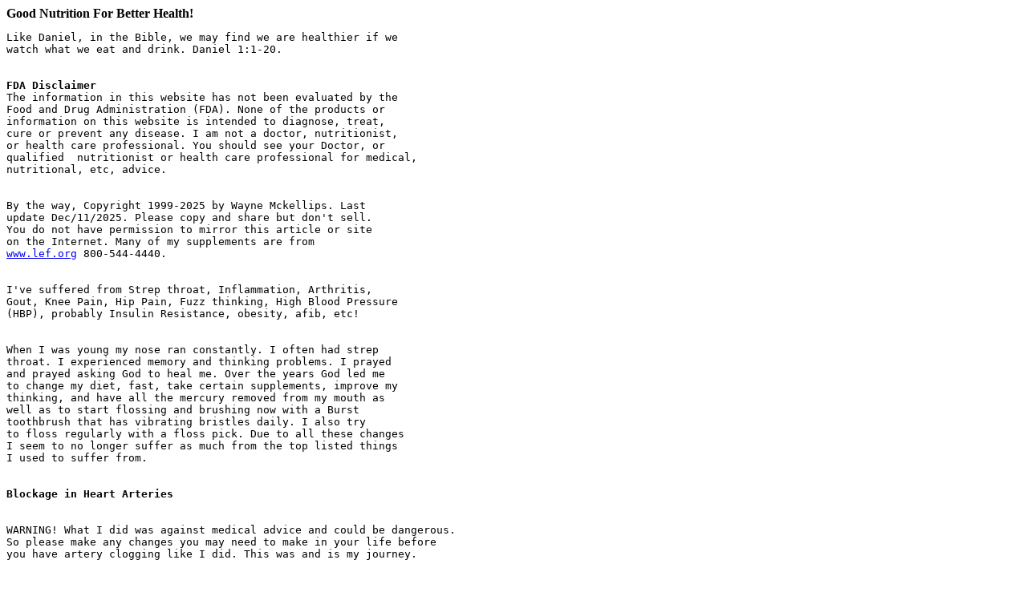

--- FILE ---
content_type: text/html
request_url: http://trustbible.com/nutrition.htm
body_size: 20324
content:
<html>
<head>
<title>Good Nutrition For Better Health!
</title>
</head>
<BODY BGCOLOR=#ffffff TEXT=#000000>
<strong>Good Nutrition For Better Health!</strong>
<br><pre>
Like Daniel, in the Bible, we may find we are healthier if we 
watch what we eat and drink. Daniel 1:1-20. 
<br>
<strong>FDA Disclaimer</strong>
The information in this website has not been evaluated by the 
Food and Drug Administration (FDA). None of the products or 
information on this website is intended to diagnose, treat, 
cure or prevent any disease. I am not a doctor, nutritionist, 
or health care professional. You should see your Doctor, or 
qualified  nutritionist or health care professional for medical, 
nutritional, etc, advice. 
<br>
By the way, Copyright 1999-2025 by Wayne Mckellips. Last 
update Dec/11/2025. Please copy and share but don't sell. 
You do not have permission to mirror this article or site 
on the Internet. Many of my supplements are from <a href="http://www.lef.org">
www.lef.org</a> 800-544-4440.
<br>
I've suffered from Strep throat, Inflammation, Arthritis, 
Gout, Knee Pain, Hip Pain, Fuzz thinking, High Blood Pressure 
(HBP), probably Insulin Resistance, obesity, afib, etc!
<br>
When I was young my nose ran constantly. I often had strep 
throat. I experienced memory and thinking problems. I prayed 
and prayed asking God to heal me. Over the years God led me 
to change my diet, fast, take certain supplements, improve my 
thinking, and have all the mercury removed from my mouth as 
well as to start flossing and brushing now with a Burst   
toothbrush that has vibrating bristles daily. I also try  
to floss regularly with a floss pick. Due to all these changes 
I seem to no longer suffer as much from the top listed things 
I used to suffer from. 
<br>
<strong>Blockage in Heart Arteries</strong>
<br>
WARNING! What I did was against medical advice and could be dangerous. 
So please make any changes you may need to make in your life before 
you have artery clogging like I did. This was and is my journey. 
<br>
Friday April 18, 2025 I was taken to the Hospital for nosea and a little 
chest pain. They discoved my Heart enzyme Troponin was high. Normally it 
should be under 20. Mine eventually rose to 652. So they did a Cardiac 
Catheterization. As I understand it that's where they use a small camera 
to look inside your three heart arteries. I was later told they 
are about the size of a string of spaghetti. Mine were clogged 80%, 
97% and 90%. They were so bad they couldn't put stents in. They 
wanted to do a bypass operation. I said no. But God really had my 
attention. I knew I had to make big changes in my life, especially 
my diet if I wanted to stay alive. By May 1, 2025 I was on a course 
of action I hoped and prayed would save my life. I was following Dr 
Boz's, and others youtube videos. I needed to initiate autophagy, lose 
weight, lower blood sugar glucose and my insulin level. How? By practicing 
interminent fasting mainly by eating one or two 3.75 oz cans of sardines 
with skin and bones only once a day. Sometimes I also took one to two tbsp 
of MCT oil as the MCT oil is absorbed through the portal vein and converted 
into ketones. (Most people need to start off with only 1/2 to 1 tsp at most 
of MCT oil or they will get loose stools). I consumed no to little carbs. 
I decided to consume around 1/8 tsp salt per 4 cups of water. It was 
easy for me to go on a ketogenic diet and a carnivore diet as I am use to 
using MCT oils and I've done several long fasts of 30 days and longer. 
<br> 
As I understand it smoking, alcohol, high blood pressure, high blood sugar levels, 
insulin resistance, seed oils, large abdominal fat cells, and high inflammation can 
cause damage to the inside of our arteries resulting in blockage inside our arteries 
as the body tries to repair that damage. I've never smoked, or drank alcohol. I have 
had extremely high blood pressure but the doctors were now controling that with 
medicine. So I needed to lower my high sugar and insulin levels, reduce my belly fat, 
eliminate seed oils, and my inflammation by changing my diet. That should stop 
further damage to the inside of my arteries. But I also needed to get rid of the 
blockages inside my arteries. That's why I needed to initiate autophage. 
<br>
May 1, 2025 I was 73 years old, 5'8" tall, 240 pounds. I was on two medicines to 
lower my blood pressure, a baby aspirin, a blood thinner, and nitroglycerin as 
needed. In the hospital my A1C level was 5.1 that's a glucose of 100. On 4/19/25 
my right internal carotid artery was clogged <50% while my left internal carotid 
artery was clogged >50% to <69%. I was told the carotid arteries are about the
size of your index finger. On May 1 my A1C level was 4.9 that's a glucose of 79. 
Question. Why do arteries get clogged but not veins? Probably because veins do not 
experience High Blood Pressure unless they are used in a bypass operation. Then they 
can clog. 
<br>
Later in May 2025 I ate sardines, salmon, markeral, eggs, hamburgers, sausages, 
hotdogs, chicken and a little cheese. If you eat eggs make sure you cook them as 
raw egg whites can stop you from absorbing essential nutrients. Older meats can 
get a build up of histamine. So some people do better with fresher meat. Some people 
eat  every other day. <a href="https://www.youtube.com/watch?v=hHkxBEQaZdY">Apparently, one can only lose about two pounds 
of fat a week and if someone over 40 is fasting over 36 hours they might lose muscle.</a> 
I am on the carnivore diet. No eating grains, plants, fruits, seed oils, seeds, 
nuts, or carbs, just fish, meats and animal products like eggs, cheese, ghee, etc. 
<br>
May 1, 2025 I was 240 pounds, June 1, 2025 my weight was 213 pounds. July 1, 2025 
my weight was 209 pounds. On June 26, 2025 my Triglycerides had dropped to 123 from 
177 on April 19,2025. However my HDL had only raised to 33 from 29. Why? Because 
<a href="https://www.youtube.com/watch?v=Pg8Qr8WsTU0">when one is losing weight their HDL often lowers instead of rising.</a> One may have 
to stablize their weight before their HDL level begins to rise very much. My 
weight loss slowed down a lot after the first month of loosing 27 pounds. On 
20 Nov, 2025 My triglycerides were 80 and my HDL was 54. So dividing 
Triglycerides by HDL I went from 6.1 to 3.7 to 1.48. Not bad. 
<br>
Around the middle of September I decided to add four eggs to my daily diet. I 
wanted the choline and cholesterol. Cholesterol helps make testosterone. In DEC 
I changed my diet again. I now have 1 tsp of Olive oil and 1 tsp of MCT oil at 
least twice a day. Olive oil has Oleuropein in it. Oleuropein decreases mTor, 
increases AMPK and autophagy. MCT oil also increases autophagy. On the days I 
eat usually I start with four eggs fried in ghee sunny side up or over easy and
one can of sardines. Ghee has C15 and MCT in it. Sardines a loaded with EPA and 
DHA, Omega 3 fats. Later I'll have one or two servings of 3 quarter pound beef 
patties. I feel full and satisfied. I'm aiming to weigh 160 pounds plus or minus 
10 pounds. It seems I should get between 1 to 1.8 grams of protein per ideal 
body weight in kg. That's between 73 and 131 grams of protein every day. In 
time, I'll probably change what I eat and my daily exercise. However, I have a 
lot more energy now then when I got home from the hospital. 
<br>
I decided to water fast for 3 days from Nov 28 thru Nov 30. It went well so I 
think I'll do some more short fasts weekly. I really went on the 3 day fast for 
the spiritual benefits but fasting also has physical benefits. I think I'll 
try some 24 hour water fasts and see how that works. When I fast I plan on 
comsuming one tsp of olive oil and one tsp of MCT oil at least twice a day. 

<br>
In the morning and evening I also supplement with 400 mg of magnesium 
glycinate twice daily.The magnesium glycinate does not cause loose 
bowels and is very good for one's heart. 2 to 4 capsules of Moringa from 
moringapowder.com once or twice daily. One Vitamin K2 45,000 mcg of MK4 twice 
daily with One capsule of Mega EPA/DHA from Lef.org twice daily. This MK4 
type of K2 doesn't stay high but for around 6 or 8 hours and helps get 
calcium from the arteries back into the bones. K2 is fat soluble and EPA/
DHA helps your body absorb K2 and is a great fat for the heart. Sometimes 
I rub magnesum spray on my feet to reduce cramping of my toes. 
<br>
Here are the supplements I take when I eat. Lef's CoQ10 for my heart. 
Palmetto Guard for my prostrate from Lef. MacuGuard for my eyes from Lef. 
Two Vitamin K2 MK7 45 mcg from Lef. The MK7 stays high in the body for 
quite a while and helps the body take the calcium out of the arteries 
and put it in the bones. Complete B-complex from Lef for my brain and nerves. 
2 mg copper pill, only if I need it. 1.5 mg iodine pill for thyroid and 
other cells. Vitamin D3 5,000 to 10,000 IU for immune system. Vitamins A, D, 
E, K, and copper are fat soluble. Berberine, Pomgranate, White Bottom Mushrooms 
extract pills to help clean out my arteries. Because our area adds Fluoride to 
its water, I've started to drink reverse osmosis filtered water. Eventually I 
may stop or add supplements. 
<br>
Why lower my sugar and insulin levels? Because high sugar levels increase 
one's insulin levels. Insulin allows sugar to enter one's cells. But the 
higher one's sugar levels are over time the more insulin is required to allow 
the sugar to enter the cells. Eventually one will have high levels of sugar 
in their blood as well as a lot of insulin yet their cells will be receiving 
very little sugar. This is dangerous as sugar (glucose) can damage one's 
arteries. See the video <a href="https://www.youtube.com/watch?v=rczpsqO40mE">"This is what sugar does to your arteries"</a> by Dr Eric 
Berg DC.  
<br>
Why initiate autophagy? So my body can practice self eating and clean out 
the plaque in my arteries and well as consume the waste and fat in my 
body. 
<br>
I seldom eat chicken now but I do eat eggs from pasture raised chickens. I eat 
mostly beef, sardines, and eggs, plus ghee, olive oil and MCT oil. Some people 
have problems with dairy, eggs, fish, seafood, nuts, seeds and coffee. Some 
people do really good on a Lion Diet. A Lion Diet is ruminate animals only 
like beef, lamb, and goat, plus salt and water only. 
<br>
100 grams or 3 and 1/2 ounces of sardines are about 25 grams of protein, 11 
gms of fat and 208 calories. One chicken drumstick is around 23 gms of protein, 
8 grams of fat, and 244 calories. 1/4 pound of beef patty is about 20 grams 
of protein, 22 grams of fat, and 200 calories. One large fried chicken egg is 
approximately 6 grams of protein, 8 grams of fat, and 90 calories. 100 grams 
of mackerel in olive oil is about 26 grams of protein, 22 grams of fat, and 
268 calories. Salmon in olive oil is around 25 grams of protein, 11 grams of 
fat, and 190 calories. Each gram of protein has 4 calories while each gram 
of fat has 9 calories. One gram of carbohydrate has 4 calories just like 
protein. So sardines are around 51 percent fat and 49 percent protein. 
<br>
If one needs more fat in their diet they can add butter, ghee, cheese, olive 
oil, MCT oil, tallow, or lard. I recently found out Ghee especially from 
pasture raised cows are high in MCT oil and a fat called C15. Low fat C15 
levels can result in insulin resistance, nonalcoholic fatty liver disease, 
etc. Milk fat and milk fat products are a source of C15 fats. One tbsp of 
ghee from pasture raised cows has 50 to 60 gm of C15 while one tbsp of 
goat cheese has 14 to 20 gm of C15. 
<br>
Do we need fiber? I suggest Dr. Westman's video, <a href="https://www.youtube.com/watch?v=L8nX-UyBHLo">"Finally ending the Debate! 
Do you really need fiber?"</a> 
<br>
Some good videos on weight loss, ketosis, and carnivore.
<a href="https://www.youtube.com/watch?v=Bhipbos4eUU">Kickstart Metabolism in 3 days with Sardines.</a> Dr Boz 
<a href="https://www.youtube.com/watch?v=pzHmC6ly7ZI">Reverse Heart Disease with Autophagy.</a> Dr Boz
<a href="https://www.youtube.com/watch?v=kvKL2ogrkdc">Only Sardines for 70 days, what happened?</a> Dr Boz
<a href="https://www.youtube.com/watch?v=KtInbyWtVlc">Sardines for 100 days?!</a> Dr Boz
Tested low Mercury, Arsenic, and Lead! 
<a href="https://www.youtube.com/watch?v=OPdKtS5Cqr8">I lost 165 pounds using alternate day Fasting.</a> Dr. Frank O'Neill.
<a href="https://www.youtube.com/watch?v=ff_EnZ3HVVY">Carvivore versus keto! Which is the best for you?</a> Dr. Eric Westman.
<a href="https://www.youtube.com/watch?v=d8izVfy2tN8">Absolutely chilling carnivore findings</a> - Dusty Basement Discovery. 
<a href="https://www.youtube.com/watch?v=BG6XaCi51Ec">10 signs you're eating too much fat.</a> Dr Stan Ekberg. 
<a href="https://www.youtube.com/watch?v=c8_WeDz1uXw">#1 Proven way to lose weight fast (Calories don't work)</a>. Dr Paul Mason.
<a href="https://www.youtube.com/watch?v=WAIQCrKjhp0">The surprising scientific way to burn belly fat fast.</a> Dr Ben Bikman.
<a href="https://www.youtube.com/watch?v=e2g-OW-NZcY">Carbohydrate: The dose is the poison.</a> Dr. Gary Fettke.
<a href="https://www.youtube.com/watch?v=HH96ubjuMXc">The real way to stop or reverse heart disease.</a> William Davis MD. 
<a href="https://www.youtube.com/watch?v=S-47_ouk84Y">Fix Visceral Fat: #1 way to lose weight (61 tips).</a> Dr Berg.
<a href="https://www.youtube.com/watch?v=ZfXGKAybVSA">10 worst carnivore foods that stop weight loss.</a> Dr Joan Lflandi. 
<a href="https://www.youtube.com/watch?v=PEtXLp2YEtk">I only ate meat for 200 days: Here's what happened to</a> my heart.
<a href="https://www.youtube.com/watch?v=DpgqOBH0D2Q">Heart Surgeon: Fix Heart disease and cholesterol naturally (eat this).</a> Dr Ovadia
<a href="https://www.youtube.com/watch?v=tICJUNXfaO0">Epic talk about all things health and carnivore.</a> Dr. Paul Mason, MD. 
<a href="https://www.youtube.com/watch?v=hHkxBEQaZdY">Ultimate Protein Guide: How much You Really Need.</a> Dr Donald Layman.
<a href="https://www.youtube.com/watch?v=cawM0U4sZoE">Why carnivore isn't fixing your belly fat or testosterone.</a> Dr. Rachel Shuck.
Two good questions to ask yourself if the above is true. 
<a href="https://www.youtube.com/watch?v=fjGShL546co">Why the carnivore diet is more powerful than you think.</a> Dr. Tony Hampton.
<a href="https://www.youtube.com/watch?v=9D5IgZxQhiY">CIMT: Not perfect, but better than Stress Test or Calcium Score.</a> Dr Ford Brewer.
<a href="https://www.youtube.com/watch?v=8WNbSvodDM4">The actual cause of artery plaque - cholesterol? ApoB? LDL?</a> Dr. Anthony Jay.
<a href="https://www.youtube.com/watch?v=yQVy9jKuc4U">Triglycerides top 5: Far more important than LDL.</a> Dr. Anthony Jay.
<a href="https://www.youtube.com/watch?v=Pg8Qr8WsTU0">I raised my HDL by 350%.</a> William Davis, MD.
<a href="https://www.youtube.com/watch?v=EiCy5SWypCI">Lower Triglycerides Quickly.</a> KenDBerry MD.
<a href="https://www.youtube.com/watch?v=pzHmC6ly7ZI">Reverse Heart Disease with Autophagy.</a> Dr. Boz.
<a href="https://www.youtube.com/watch?v=WBcafgf2mjU">Reversing Arterial Plaque with Autophagy. Pt 1.</a> Dr Ford Brewer.
<a href="https://www.youtube.com/watch?v=u_Qlb3Jm0zQ">Prevent Heart Attacks (Top 10 Risks for CAD).<a/> KenDberry MD.
<a href="https://www.youtube.com/watch?v=z3njgh2nFRk">Vitamin K2: The Surprising Benefits from your Heart to your Bones.</a> Dr. Pradip Jamnadas MD.
<a href="https://www.youtube.com/watch?v=lJdHFC9H7YU">New Data on "Triglyceride Carryover" with Low Carb/ Carnivore Diet.</a> Dave Feldman. 
Note: Dave's Triglyceride's went from 230 right after he ate to 93 around 18 hours
later. So it might be a good idea to fast at least 18 hours before having 
Triglycerides checked.  
<a href="https://www.youtube.com/watch?v=vkg6eJoTlCs">High Triglycerides on a Carnivore Keto Diet!</a> Very unusual but why it happened 
to him.
<a href="https://www.youtube.com/watch?v=GU1qDLZc5bg">Why you might experience Oxalate Dumping when you start carnivore.</a> Dr Tony Hampton. 
<a href="https://www.youtube.com/watch?v=GIAgaaXueFw">Causes of elevated Ferritin. 2024.</a> DenDBerry MD.
<a href="https://www.youtube.com/watch?v=ebw63MmKDM0">Is ADF or OMAD better to optimize Muscle Building and lose weight?</a> Dr Frank O'Neil 
<a href="https://www.youtube.com/watch?v=Kv71STGi18U">How many calories should I eat on my Diet?</a> Dr Frank O'Neil 
Note: One pound equals 3,500 calories. 
<a href="https://www.youtube.com/watch?v=S9-Y-n_yUaQ">The Carnivore Diet & why it works.</a> Dr Ken Berry. 
<a href="https://www.youtube.com/watch?v=_toCf7vkFS4">Keto, Low Carb & Carnovore: Why the Proper Human Diet works.</a> Dr Ken Berry  
<a href="https://www.youtube.com/watch?v=GD8LkhJmyyE">Grass fed vs Grain fed Beef.</a> Steak and Butter Gal.
<a href="https://www.youtube.com/watch?v=DG0_8jn_Hs4">Why your Doctor hates Carnivore 2025.</a> KenDBerry MD. 
<a href="https://www.youtube.com/watch?v=0N6wiJ2Oxck">Iodine: Why you need iodine? How much?</a> KenDBerry MD. 
<a href="https://www.youtube.com/watch?v=MD-3BTUJCNw">Fatty Acid C15: Not enough, new cause of Insulin Resistance.</a> Dr Stephanie Venn Watson. 
<a href="https://www.youtube.com/watch?v=Dhmq6F5M8kc">The healthiest way to cook Eggs.</a> Nick Norwitz. 
<a href="https://www.youtube.com/watch?v=8JXH3wVKg4g">Dr Gundry is wrong about the carnivore diet.</a> Max German. 
<a href="https://carnivore.diet/category/success-stories/">Hundreds of stories from people who got healed on the carnivore</a> diet. 
<a href="https://www.youtube.com/watch?v=szaOMOGWq-0">Three long carnivor studies.</a> Results. 
<a href="https://www.youtube.com/watch?v=GRZjwFpV7Ik">Why some carnivores get heart disease.</a> Check ApoB. 
<a href="https://www.youtube.com/watch?v=XpJkA-3XZlY">Iodine fixes the gut.</a> Dr Sahah Mahill.
<a href="https://www.youtube.com/watch?v=IyZUqxVGiqU">Iodine warning!.</a> Dr Davis William. 
<a href="https://www.youtube.com/watch?v=mE0kJPrGr8A">Oxalate Dumping: 25 Foods that make you sick.</a> Sally Norton. 
<a href="https://www.youtube.com/watch?v=c-cXN8Q2rMw">Salt switches on fat burning after 40.</a> Dr Ben Bickman. 
<a href="https://www.youtube.com/watch?v=xUF9MP073N8">The only carnivore diet fat loss Guide you'll ever need.<a> Max German. 
Note: Hamburger cooked in an air fryer may end up with half its listed fat in grams.
<a href="https://www.youtube.com/watch?v=t-ZFYA7PUh0">Before You Quit Carvivore Watch This!</a> HBA1C. Insulin. Glucose.
<a href="https://thebloodcode.com/know-your-tghdl-ratio-triglyceride-hdl-cholesterol/">The Blood Code: Know your Tg:HDL</a> ratio.
<a href="https://philmaffetone.com/tg-hdl-ratio-the-blood-fat-number-to-know/">Dr. Phil on your TG:HDL</a> ratio. 
<a href="https://www.docsopinion.com/triglyceride-hdl-ratio/">A docs opinion on how to improve your triglyceride:HDL</a> ratio.
<a href="https://www.youtube.com/watch?v=ig3l3I4PARA">Stop Eating for 3 Days?!</a> Dr. Erig Berg DC
<a href="https://www.youtube.com/watch?v=2gKKHdubsrc">3 Day water Fast. How Often should you do a longer fast?</a> Dr. Mindy Pelz
<a href="https://www.youtube.com/watch?v=ZHU-uUGLT2s">They were wrong about Fasting. What 30 hours without food does.</a> Thomas DeLauer
<a href="https://www.youtube.com/watch?v=VlIYRKuUtmA&t=45s">Alternate day fasting - the Basics.</a> Thomas DeLauer. 
<a href="https://www.youtube.com/watch?v=0igR9bY3rzo">Things that raise Cortisol & insulin & how to lower them.</a> Ben Azadi.
<a href="https://www.youtube.com/watch?v=x5VjZ2rMmqE">Ruminants vs. Monogastrics:Why Beef is the Superior"</a> Human Fuel. 
<a href="https://www.youtube.com/watch?v=0m-HjyqDKNQ">The Longest High Fat Study on high risk population ever done 
(10 Years) is finished.</a> Dr Andrew Koutnik PhD.
<a href="https://www.youtube.com/watch?v=HZZxYRmU8-k">The two Fuels Cancer Needs to Survive - Glucose and Glutamine.</a> Professor Thomas Seyfried.
<a href="https://www.youtube.com/watch?v=4k2Ymio6w3o">Shocking NEW Caiuse of Heart Attacks (NOT LDL Cholesterol)</a> Dr Kendrick


Not everyone can benefit from a keto diet. As I understand it people with 
Familial Hypercholesterolemia and Type V Hyperchylomicronemia must eat a 
very low fat diet to survive. Also people with Alpha-gal Syndrome produced  
by the Long Star Tick which causes allergy to red meat and dairy products. 
But they might be able to eat fish, chicken, turkey, and eggs. 
<br>
<strong>Gout</strong>
<br>
Years before I had my heart attack and went carnivore I suffered 
from gout. Back then I finally learned that fructose is converted 
to uric acid. So to greatly reduce my gout symptoms I learned to 
consume as litte fructose as possible including from HFCS, sucrose, 
and fruits. Sucrose, table sugar is half glucose and half fructose. 
In the past I sometimes took Allopurinol to help reduce my uric 
acid level. 
<br>
I also learned to avoid all nightshade vegetables. Some nightshade 
foods are ashwagendha, eggplant, peppers, white potatoes, tomatoes, 
gojiberries, paprika, tobacco. I also avoid turkey, beans, and 
legumes. People with gout are encouraged to avoid alcohol. Most Sodas 
and many drinks and even breads are loaded with HFCS. I also avoided 
artifical or synthetic sweeteners.  
<br>
Also, when I was suffering from a gout attack I would get relief by 
running hot but not scalding water on my body. Why? Because raising 
one's body temperature a few degrees can cause the uric acid 
crystals to dissolve. 
<br>
<strong>Arthritis</strong>
<br>
I suffered with arthritis before I discovered the Keto and carnivore 
diets. If I had know about them I think I would have gone on the 
carnivore diet and maybe taken Moringa and been okay. Instead this 
is what happened to me. 
<br>
In April or May of 2022 my right hip began to hurt. The pain 
finally got so bad I had to see my Doctor who sent me to an 
orthopedic hip and knee specialist. He took X-rays and told 
me the only solution to my problem was a hip replacement. I 
resisted the hip replacement. The pain increased until I 
could no longer work and had to take sick leave from work. 
I had to use two crutches to get around. 
<br> 
However, I can now walk pain free with no crutches and no cain.  
Why? I think it is because I began to take the following twice 
daily:  
1) Moringa Oleifera, 4 capsules twice daily, which many people have 
reported as greatly relieving their arthritis. There are many testimonies 
on the internet for Moringa. I am now on the carnivore diet and I'm still 
taking moringa. But in time I may stop taking it and see what happens. 
<br>  
In March of 2024 I was able to walk with no crutches or canes. I had almost 
no arthritis pain. In mid 2022 the Doctor had told me the only solution 
for my problem was to have my Right hip replaced and if anyone said anything 
else they didn't know what they were talking about. I believe he was and is 
a very good Doctor. However, I also believe because of the 10 day water fast 
I underwent, and the moringa, my body was able to heal itself of arthritis. 
I should also mention my back was in a lot of pain and now it is not. 
<br>
<strong>Mistakes I made in my eating over the years.</strong>
<br> 
Mistake number one. I ate a lot of sauerkraut which overloaded 
my body with histamine. I ended up with inflammation and 
itching all over my skin. Lesson learned. While a little of 
something might be beneficial a lot might be harmful. 
<br>
Mistake number two. Once I consumed too much fiber. Ground up flax 
seeds and metamucil. My stomach area proceeded to really hurt. 
The doctor told me, "Too much fiber! One or the other but not 
both." On the carnivore diet I don't consume any fiber.  
<br>
<strong>Cancer</strong>
<br>
According to <a href="https://www.youtube.com/watch?v=KjdAtauO2cA">Dr. Thomas Seyfried Cancer needs glucose and glutamine</a> 
to grow. So if I discovered I had cancer and wasn't on a carnivore 
diet I would immediately go on a carnivore diet as that is the 
easiest way I know of to eliminate glucose from one'e diet. Secondly, 
I would see if I could take Fenbendazole or Mebendazole to decrease 
my utilization of glutamine. Fenbendazole is tested for and on animals, 
while Mebendazole is tested for and on humans. Ivermectin is sometimes
also taken with either one.  
<br>
<strong>My opinion of Vacinnations</strong>
<br>
I understand Smallpox was defeated world wide by insufflation, 
variolation, and finally vaccinations, at first using the milder 
Cowpox.  All three methods used to defeat Smallpox caused a mild 
response by the immune system. However, today adjuvants are used 
to cause a tremendous response by the immune system. Also, young 
children are usually vaccinated with more and more multiple 
vaccinations at the same time. It is very possible this results 
in some of a person’s small capillaries being flooded and then 
clogged with antibodies. Resulting in severe often permanent 
damage to different parts of their brain, brain stem, and the 
12 cranial nerves, due to oxygen being unable to get through the 
clogged small capillaries. The number of children with autism 
has exploded. Thus, vaccinations should only be given one at a 
time. They should be spaced out, say at least a month apart. 
They should not contain an adjuvant. In communities where no one 
has been vaccinated usually they have zero autism. But then they 
also have little to no protection from Measles, Mumps, etc. 
<br>
<strong>Vitamin K-2 MK-7</strong>
<br>
Why so much Vitamin K-2 MK-7? Some people have reported it has completely cleaned out all the 
plaque in their arteries. <a href="https://healthfully.net/2018/03/17">This article explains how 
Vitamin K-2 MK-7 removes the calcium from the soft tissues</a> in our bodies. 
<a href="https://www.youtube.com/watch?v=8yEI-aA85Ng">Microbiologist Kiran Krishnan at around the 6:20 to 6:50 point explains 
how the benefits of MK-7 seem to top out at 300 to 400 mcg</a> daily. 
<br> 
<strong>My experience with Covid Vaccines, Covid-19 itself, Blood Clots!</strong> 
<br>
07/29/2021 Moderna Vaccine. 08/26/2021 Moderna Vaccine. 01/06/2022 
diagnosed with Covid-19. 01/17/2022 In hospital for two and 1/2 days 
with many blood clots in my left leg and in both lungs. Fine now. 
On blood thinner probably for rest of my life. Doctors in hospital 
said my blood clots were in my veins and were not casused by my 
A-fib. 
<br>
<strong>Danger of alcohol and fructose.</strong>
<br>
I recently watch <a href="https://www.youtube.com/watch?v=dBnniua6-oM">the video "Sugar: The Bitter Truth</a> by Robert Lustig M.D. 
At around 45 minutes he explains how Glucose is metabolized by the 
liver. At around 51 minutes he shows how alcohol is metabolized by the 
liver. Too much alcohol can greatly damage the brain and liver and 
raise blood pressure. At around 56 and a half minutes he shows how 
fructose is metabolized by the liver. Fructose damages our cholesterol  
harming our arteries. Fructose increases our uric acid which can result 
in gout and inflammation. Fructose raises our blood pressure which 
can cause HBP. Fructose can cause us to gain weight and have a fatty 
liver. By the way, white table sugar, sucrose, is half fructose. 
<br> 
<a href="https://www.youtube.com/watch?v=DXKJaQeteE0">DR Paul Mason - Blood tests on a ketogenic diet - what your 
cholesterol results mean.</a> He explains how glucose causes 
your LDL cholesterol to oxidize. Oxidized LDL cholesterol 
results in plaque in your arteries. He also explains how 
to make sense of your HDL and triglyceride test results. 
<br>
<a href="https://www.youtube.com/watch?v=zJGAbZIvRh8&t=580s">Session 16. What is the Ideal Blood Sugar - Dr Bernstein's 
Diabetes University.</a> 83 For adults but childern before puberty are lower. 
<br>
<a href="https://www.youtube.com/watch?v=UZoQiDaWnuE">"Insulin vs Glucagon"</a> by Dr. Benjamin Bikman. 
16 minutes and on into the video is amazing. Both insulin and glucagon 
are produced by the pancreas. A low insulin to glucagon ratio say around 
1 results in fat metabolism. But 70 results in fat storage. The SAD diet 
of fats and carbs gives a Insulin to Glucagon ration of 4. However, the SAD 
diet with Protein results in a Insulin to Glucagon ratio of 70. Wow! A 
low carb diet with or without protein results in a insulin to glucagon 
ratio of 1.3. Wow again. 
<br>
What olive oil do I use. Dr Gundry's Polyphenol-rich olive oil. 
<br>
Barbara O'Neill has an informative talk 
on the <a href="https://www.youtube.com/watch?v=BBl1QDag2-8">"Acid Alkaline Balance".</a> The <a href="http://www.trainingbeta.com/muscle-cramp-prevention/">vinegar is high in Acetic 
acid which is very helpful in stopping muscle cramps</a>.
<br>
I was consuming 400 mg of magnesium glycinate twice a 
day with each meal as <a href="https://www.livingwithatrialfibrillation.com/3094/potassium-and atrial-fibrillation/">many people with Atrail 
Fibrillation are low in magnesium as well as potassium</a>. 
<br> 
<strong>Muscle Cramps</strong>
<br>
A lack of Sodium or Potassium can cause muscle cramps that hurt 
like crazy. However, too much potassium can be very dangerous 
even deadly. Muscle cramps can be caused by a lack of water, 
sodium, potassium, magnesium, or calcium. Muscle cramps can also 
be caused by suddenly overusing a muscle and or improper stretching. 
Apple Cider Vinegar and or mustard may help stop a muscle from 
cramping. 
<br> 
<strong>Chicken cartliage vs Arthritis?</strong>
<br> 
I have also consumed a supplement like LEF's ArthroMax Advanced 
with UC-II & ApresFlex. Why does consuming this help stop the body 
from attacking it's own cartliage? Apparently there is a place inside 
our intestines that when we consume chicken cartliage recognizes it 
and says cartliage is good don't attack it. UC-II is apparently 
chicken cartliage or from chicken cartliage. 
<br>
<strong>Fasting</strong>
<br>
Fasting can have great spiritual and physical benefits. 
Physically fasting can allow the body to get rid of toxins 
and repair damaged tissues. Spiritually fasting can bring 
one closer to God. I like intermittent fasting. 
<br>
<strong>What exercises do I recommend?</strong>
<br>
Now, I try to use the <a href="https://www.hypervibe.com">hypervibe G10</a> at least 10 minutes a day at the highest 
level. It is an anti-gravity machine. I think walking is a 
great exercise as well as pushups, standups, etc. 
<br>
<strong>MCT Oil.</strong>
<br>
The best defense is a good offence. The MCT (medium chain 
triglycerides) are broken down into MCFA that kill many bad 
bacteria, fungus, virus, as long as they have a membrane. 
The rabies, zika and ebola viruses all have a membrane. 
The comon cold virus does not have a membrane. I do not 
know if MCT's can kill the rabies, zika or ebola viruses but 
it would be great to find out if they can.  
<br>
For the benefits of Coconut oil/meat/milk and fresh coconut 
water read some of the books on coconut by Bruce Fife, N.D. 
like <a href="http://www.piccadillybooks.com/product-category/health-titles">"Eat Fat Look Thin," "Coconut Cures," "Stop 
Alzheimer's Now," "The New Arthritis Cure," "The Coconut Oil Miracle."</a> 
I just finished reading "Stop Alzheimer's Now!" by Bruce Fife. 
This book also covers epileptic seizures, MS, ALS, Parkingson's. 
<br>
MCT oil is a lot higher in MCT's than coconut oil is. MCFA's 
from MCT's can be used by the liver to make ketones. The brain 
can use glucose, ketones, or MCFA's for energy. Most oils are 
high in LCFA Long Chain Fatty Acids. The brain cannot use LCFA's 
for energy. LCFA's cannot cross the blood brain barrier 
according to the information in Bruce Fife's books. 
<br>
<strong>GcMAF versus Cancer, and Viruses!</strong>
<br>
I've read that all cancer cells and virus cells produce Nagalase (alpha-N-acetylgalactosaminodase). 
Nagalase is bad. <a href="http://gcmaf.timsmithmd.com/book/chapter/18/">Apparently Nagalase deactivates one's Macrophages.</a> I read that one anticancer 
clinic gave their patients <a href="http://gcmaf.timsmithmd.com/book/chapter/51/">GcMAF (Globulin component Macrophage Activating Factor), which the 
body normally produces, to reactivate their Macrophages.</a> The awakened Macrophages began gobbling 
up the cancer cells. Apparently Awakened Macrophages can also gobble up viruses.   
<br>
<strong>Possible treatments for Rabies and other bad viruses, bacteria, fungus.</strong>
<br>
I will list some possible things I might do if I was attacked by a bad virus, bacteria, or fungus. 
I will single out the rabies virus because with few exceptions it always kills its victims once 
they start to show Rabies symptoms. 
<br> 
1st) I would get an anti rabies vaccination shot within 24 hours of my possibly being infected with rabies.
Note: <a href="http://educate-yourself.org/cn/All-Vaccines-Cause-Ischemia-(Impaired-Blood-Flow)-Which-Blocks-Oxygen-Delivery22jul15.shtml#top">vaccines many sometimes cause ischemia</a> but <a href="http://en.wikipedia.org/wiki/wiki/Rabies">rabies without the vaccine will basically 
always cause death.</a>
<br>
2nd) I would seek out a medical doctor who would be willing to put me into a very deep coma, if 
necessary, till my body could generate and produce enough rabies antibodies to overcome my rabies. 
This has worked just a few times so far and is called the <a href="http://en.wikipedia.org/wiki/Milwaukee-Protocol">Milwaukee Protocal.</a>
You can go to youtube.com and type in "In The Girl Who Survived Rabies - Mystery Diagnosis." 
See times 9:30. 10:30 bat bite. 13:50 brain okay but hijacked. 15:00 in Manila Hospital. 
17:20 must vaccinate within 24 hours. 20:00 deep coma. 22:20 immune system takes 5 to 7 
days to start an antibody response and about 10 days to have a vigerous response. 
25:30 after 7 days in deep coma antibodies working. 27:07 she opened her eyes 10 days 
after being in deep coma.  
<br> 
3rd) I would consume 1 tbsp MCT oil every 6 or 8 hours. If I was rabied and could not do this,
I would before-hand ask the doctor to insert a feeding tube into my stomach and do this for 
me. <a href="http://earthclinic.com/virus/coconut-oil.html">The MCT are converted into MCFA which can cross the brain blood barrier and 
kill bad virus, bacteria, fungus in the brain</a> and throughout the body as long as they have a 
membrane. The rabies virus has a membrane. 
<br> 
4th) I would ask the doctor if they could get some GcMAF and give it to me.
<br>
5th) I would try using the applicable frequencies against the rabies virus in an effort to weaken 
and hopefully kill it. I might use a <a href="http://rifemachine.com/products">rife frequency generator.</a> I might <a href="http://dragonfly75.com/eng/freq-list.html">try using frequencies</a> which 
are <a href="http://rifetutor.com/applications/rabies">listed as being effective against rabies.</a> The frequencies would have to go from say the soles of the 
feet or palms of the hand to the crown of the head. One might be able to put some rabies virus in a 
petrid dish and see which frequencies would kill them. 
<br>
6th) I would like to be able to use some <a href="http://tldp.com/New%20Articles/Universal%20oral%20vaccine%20Part%203.htm">specially prepared Colostrum</a> which would have in it 
Transfer Factorys (TF's) which could instruct any mammal how to build antibodies to rabies. See the 
writing under Buy Your Own Cow or Goat. Here is an article on the <a href="http://4life2u.com/book/page9.html">Differences Between Cow 
Colostrum and Transfer Factor Extract.</a> 
<br>
<strong>Tooth Ache</strong>
<br>
I've used liquid Oil of Cloves from the Health Food Store to temporarily relieve a bad 
tooth ache followed by a quick visit to the dentist as soon as possible. 
<br>
<strong>Teeth, Gums, Fasting, and Mercury in amalgate silver fillings.</strong>
<br>
Years ago I had all the amalgamate silver fillings which have mercury in them, removed from 
my teeth. Any mercury is harmful to your brain and other organs. I think that helped my memory 
and immunine system a lot. Whether a person is fasting or eating it is important to brush all 
surfaces on one's teeth including at the gum line and floss at least once a day. Why? 
Because the bacteria in one's mouth produce plaque, <strong>even without food</strong>, which over time hardens 
or mineralizes and changes to <a href="http://youtube.com/watch?v=828ULtoPn4Q">tarter.</a> While brushing and flossing can remove plaque, they cannot 
remove tarter. Tarter is extremely harmful to the teeth. Teeth can become loose at the gum line 
and fall out. It takes a tooth cleaning to remove the tarter. So one should also get their 
teeth cleaned twice a year. Mineralization of plaque can begin within 24 hours and plaque can 
change to tartar within 10 days. I've been getting my teeth professionally cleaned every six 
months now for a while. I now floss and use a Burst toothbrush daily. I usually use my Burst 
toothbrush for around two minutes a day. The Burst bristles are soft and appear 
to all be the same length. The Burst toothbrush bristles vibrate very rapidly. I also use 
a toothpaste that is fluoride free. 
<br>
<strong>Stomach Ulcers and L-glutamine</strong>
<br>
The taste of raw cabbage juice is pretty bad even mixed with orange juice. It seems that 
L-glutamine is the part of raw cabbage juice that may be helpful when one has stomach 
ulcers. L-glutamine is a tasteless white powder. Mixed with water it tastes like water. 
If I had a stomach ulcer I think I'd take a teaspoon of L-glutamine in a glass of water 
several times a day.  
<br>
<strong>Asthma</strong>
<br>
I have a friend who said 200 mg B6 daily helped his daughter greatly with 
her asthma. He said they also found out the B6 should be given with a 
complete B complex supplement so the body didn't get low on any of the 
other B vitamins. 
<br>
<strong>Change Your Brain, Change Your Life by Daniel G. Amen, M.D.</strong>
<br>
This book details how almost uncontrollable anger, fear, depression, ADD, OCD, impulsiveness, etc., 
can sometimes be caused by a physical problem in one or more of five different brain areas. This 
book also gives different solutions chemical, nutritional, thought wise, etc., to various problems. 
Using a SPECT (Single Photon Emission Computed Tomography) one can actually see the area of the 
brain that is not working correctly. 
<br>
<strong>Poison ivy, oak rash relief</strong>
<br>
<a href="http://www.diynatural.com/poison-ivy-treatment-2">http://www.diynatural.com/poison-ivy-treatment-2</a> Tells it is the urushiol oil 
in poison ivy, oak, etc., that produces the terrible symptons. There is a saying, 
"Leaves of three, let them be. Leaves of five, let them be." <a href="http://midwesternplants.org/2013/03/22/poison-ivy-leaves-of-3-let-them-be/">Here is more information 
and pictures</a> of poison ivy. 
<br>
<a href="http://www.youtube.com/watch?v=4oyoDRHpQK0">ASAP after being in poison ivy wash throughly with a good oil removing soap like Dawn 
dish soap as you scrub all affected areas with a soapy wash cloth.</a> Wash throughly 
at least three times. It is important to remove all the urushiol oil from your body 
and clothes.
<br> 
<a href="http://www.diynatural.com/poison-ivy-treatment/">Has more information and references Fels Naptha bar soap which includes Naphtha.</a> 
Fels Naptha bar soap made by Dial corporation seems to be one of the most effective 
things one can use to rid oneself of urushiol oil from poison ivy, oak, etc. It can 
be purchased on line or in some stores like walmart in the laundry detergent isle. 
<br>
<a href="http://www.naturespoisonivyrelief.com">Dried sweet fern leaves.</a> An old time tested remedy. 
<br>
<a href="http://www.altnature.com/jewelweed.htm">Jewelweed soap, salve, and spray.</a> Another old time tested remedy. 
<br>
<a href="http://www.hylands.com/products/hylands-poison-ivy-oak-tablets">Hylands poison ivy oak homeopathic formula tablets.</a>
<br>
Clear Calagel anti-itch lotion, and Tecnu original or Tecnu Extreme available 
in some stores like Walgreens. I also washed all my affected clothes 
in very hot water in detergent and Tecnu original or Dawn dish soap. 
<br>
When I needed quick relief from itching I put the affected area under very hot but not 
scalding running water for a minute or so. This caused all the cells there to release all 
the histamine in them causing me to itch intensely for that minute or so. Then I had no more 
itching there for several hours, until the affected cells built up more histamine. Then I just 
repeated the process. I also rub Caladryl Clear Lotion in the affected area to get relief for 
a few hours. Sometimes I scrub the affected areas with a wash rag soaked in Fels Napatha soap, 
or Jewelweed soap, or Dawn dish soap, or Tecnu Extreme medicated poison ivy scrub. I have 
purchased Fels Napatha soap on ebay.  
<br>
<a href="http://www.youtube.com/watch?v=VIvcAihShuc">White vinegar, soap and water to kill poision ivy plants.</a>
<br>
<strong>Nail Fungus</strong>
<br>
First, try to keep your feet clean and dry. Change your socks at least daily. 
Cut out all carbs from your diet. That was easy to do once I went on a 
carnivore diet. Since the nail fungus won't have any sugar to eat I believe 
it will soon die out.  
<br> 
I cut back as much of the affected toe nail as I can. 
<br>
I've applied Nano Defensepro from contact@nanodefensepro--product.com 
<br> 
I've also brushed liquid Senega Snakeroot on my nails with 
a cheap small artist paint brush. 
<br> 
I've used other home remedies but I like the above ones best. 
<br>
Don't give up. My nails and feet look a lot better than they used to. 
Since I'm no longer consuming carbs and sugars my nail fungus should 
go away completely. 
<br>
<strong>Potassium Iodide</strong>
<br>
I keep some potassium iodine around in case of a nuclear event. I especially 
have it for my grandchildren in case of a nuclear event. I also take iodine 
for my thyroid. 
<br>
<strong>Flesh Eating Bacteria!</strong>
<br>
Auto Zap Zapper. In 2006 I believe I was attacked by flesh eating bacteria. It can 
kill one and or cause the loss of limbs in 24 to 48 hours. I believe I got infected 
Tuesday and was back to work Monday. Besides prayer (very earnest prayer) and an 
antibiotic from the Doctor Thursday or Friday here's what I did. I consumed a bulb 
of raw garlic a day. Yes, that's a whole bulb not little clove. 1800 mg of N-Acetyl 
Cysteine with 6000 mg of Vitamin C several times daily. Lef's Super booster softgels. 
I put either the positive or negative handle (which handle made a difference) of the 
autozap zapper right on the infected spots, I held the other handle in my hand. 
After several cycles the center of the spots turned black and seemed to die. However, 
my neck kept oozing. After praying I remembered two people who's bleeding ulcers 
stopped bleeding after taking Lef's L-Glutamine Powder. Soon after I starting taking 
a tsp or so of L-Glutamine in water a couple times a day, my neck stopped oozing and 
began to heal. Thank you Jesus! I zapped itchy cells with the various stepped range 
of frequencies from Bestzapper approximately $130 from http://www.bestzapper.com This 
appears to have killed the bad bacteria inside infected cells. 
<br> 
<strong>Colostrum and Transfer Factors</strong>
<br>
Colostrum is not transferable from one species to another species. However, the 
colostrum in a cow has coding instructions known as Transfer Factors that can 
tell humans how to build antibodies for any disease the cow already has antibodies 
against. TF Plus has the Transfer Factors from colostrum. This may enable my body 
to build antibodies coded for by the TF's in TF Plus. Check out 
http://www.oralchelation.comshopcart/productssel3.htm and 
http://www.supercolostrum.com/Colostrum/Information/information19.htm 
<br>
<strong>The Thyroid and foods that should be cooked!</strong>
<br>
Heat up or cook peanuts, cabbage, sweet potatoes, asparagus, millet, soybeans, etc., to 
deactivate goitrogens which keep one's body from using iodine which is essential for the 
thyroid. That is also why I would not feed a baby uncooked or unheated soybean products. 
<br>
<strong>Creatine</strong>
<br>
If <a href="http://www.nutritionalsupplements.com/workgnc.html">you take Creatine please take a minute and 
read what some individuals have written about possible dangerous side 
effects, of creatine, or perhaps the incorrect use of creatine.</a> I 
think the bottom line is be sure you drink plenty of water with 
creatine. 
<br>
<strong>PSAS (Persistent Sexual Arousal Syndrome) or PGAD</strong>
<br>
Two possible causes and possible solutions. The two causes might be related to each other. 
<br>
1st) One article reported that up to 2/3rd's of women with PSAS had Tarlov cysts at their 
sacral spine. How can one get rid of tarlov cysts? Tarlov cysts can be caused by infection 
among other things. If I had a Tarlov cyst or thought I might have a Tarlov cyst I would 
consume one tsp of MCT oil internally every six to eight hours for a month or 
more, unless I had a bad reaction to the MCT oil. I would also rub MCT oil on my 
skin all arould my sacral spine several times a day. MCT's can be converted to MCFA 
which can kill bad viruses, bacteria, and fungus, as long as they have a membrane. 
These MCFA's can also cross the brain blood barrier. If I had a Tarlov cyst or any 
kind of cyst I might also take Serrapeptase on an empty stomach regularly to see if 
the Serrapeptase would get rid of it. 
<br>
A number of women and some men are plagued by Persistent Sexual Arousal Syndrome (PSAS). 
It is also called Restless Genital Syndrome or Persistent Genital Arousal Disorder. It 
is painful 24/7 and at least one person who had it committed suicide. One lady's 
symptoms disappeared for a while after she was treated with ACMOS. On youtube her hands 
then feet in places appeared to receive small shocks or electrical acupuncture. Later 
her symptoms came back. I think it's possible several reapplications of the ACMOS 
treatment would result in her symptoms disappearing for good. But what if a person 
can't get or afford ACMOS treatments? It is possible PSAS is caused by a blockage of 
Qi flowing through one's Meridians. Perhaps the blockage is caused by small undetected as 
well as larger detected Tarlov cysts. I'm thinking the blockage might be in one or more 
Meridians. If so, an acupuncturist might be able to help a sufferer of PSAS. Dry Needling 
might also help a PSAS sufferer. 
<br>
Some think a release of Oxytocin may also help reduce PSAS. An acupuncturist might know these 
two points as "points forbidden in pregnancy." These points are Spleen 6 and Large Intestine 4. 
However, it is my understanding they should NEVER be stimulated on a pregnant woman. 
<br>
<strong>Politics In Healing</strong>
<br>
I also recently read "Politics In Healing" by Daniel Haley. Published by 
Potomac Valley Press Washington, DC. ISBN 0-9701150-0-8. This book 
details several different therapies that have been shut down in America by 
a few very powerful organizations in America. Many individuals and even 
Doctors have claimed and even testified in court as to the effectiveness of 
some of these various therapies, now banned by powerful agencies. Haley  
tells how various therapies came to be and how and why they and their 
discoveriers came to be persecuted and denounced. These therapies include 
Dr. William F. Koch's carbonal catalyst Glyoxylide, <a href="http://www.supercolostrum.com/Colostrum/Information/information2.htm">colostrum,</a> DMSO, Dr. 
Becker and Dr. Kirsch's electromedicine, and several others. Daniel Haley is 
a careful researcher and details what the American public can do to try to get 
politics out of medicine. I was fascinated by the potential for good of many 
of the therapies Haley wrote about. I was frustrated as I read of the many 
evil deeds powerful men committed in the name of their gods, money and 
power. I believe many of the condemned therapies in this book could improve 
and even save the lives of millions of humans. You can order this book through 
the web site <a href="http://www.politicsinhealing.com">http://www.politicsinhealing.com</a>. 
<br>
<strong>DANGER!</strong>
<br>
Be sure you don't take too much of anything. It can be dangerous, even fatal! You can 
take too much of almost anything, especially that which is oil soluble, like vitamins A & D. 
Too much vitamin A may make one's finger tips swell up and even split open. Too much 
vitamin D may cause one to become very thirsty. Iron is vital, but too much 
can cause free radical damage. Too much Zinc can cause you to be low in copper. 
If you take too much copper you might vomit it up. Even multi vitamin mineral 
pills might be contraindicated in some rare cases. Molybdenum is essential but 
extremely large amounts may cause one to develop gout! I found that out in "The 
Complete Book of Natural & Medicinal Cures" by the Editors of Prevention Magazine 
Health Books. It's Published by Rodale Press, Emmaus Pennsylvania and was on 
page 213. So talk to your nutritionist, or Doctor and educate yourself.
<br>
I do not sell any supplements! I cannot recommend any specific 
supplements or amounts of supplements for you to take. Be 
careful! Even seemingly harmless supplements or foods might 
be harmful or fatal to you. One little peanut can kill some people. 
I recently heard about someone who was killed by the peanut residue on 
another persons body. If a little child is allergic to peanuts do not 
give them anything with peanuts in it. The airway of allergic children 
and adults can and have swelled up and killed them!  
<br> 
<strong>You should keep supplements away from children, especially 
small children. Small children will eat and drink anything!</strong>
<br>
<br></per>
<h4><A href="index.html">Back to the start of "Reasons You Can Trust The Bible"</A>
at www.trustbible.com</h4>
</pre>
</body>
</html>
